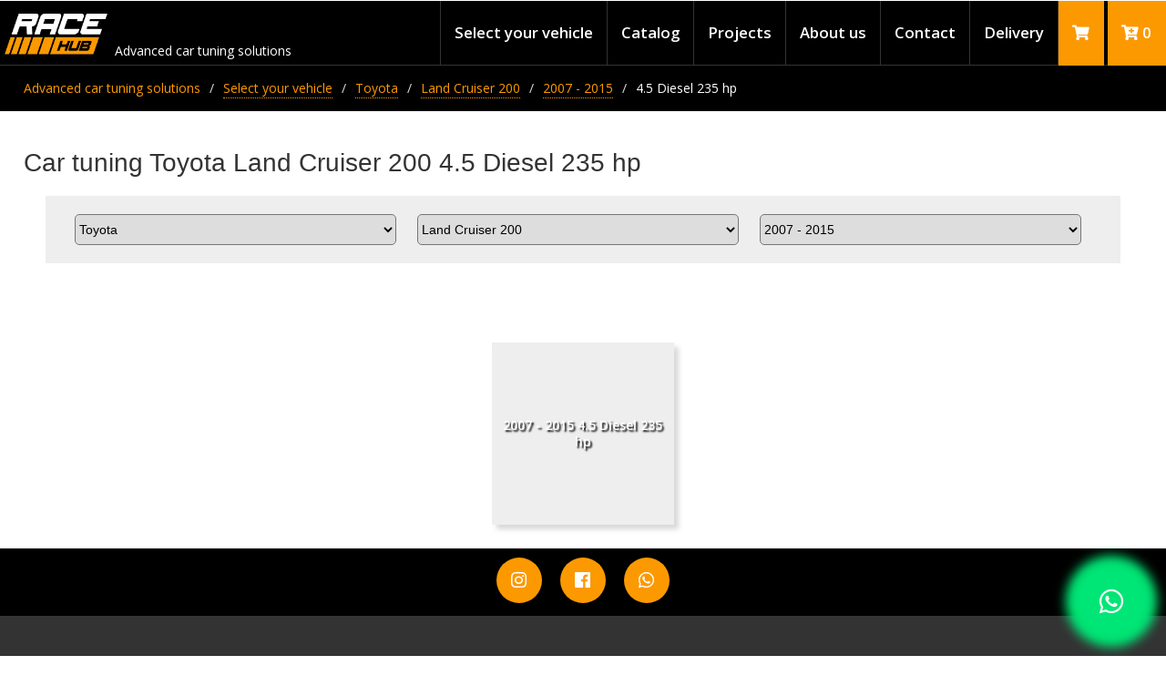

--- FILE ---
content_type: text/html; charset=UTF-8
request_url: https://racehub.store/toyota/land-cruiser-200/2007-2015/4-5-diesel-235-hp/
body_size: 5578
content:
<!doctype html>
<html lang="ru">
<head>
    <meta charset="UTF-8" />
<meta http-equiv="X-UA-Compatible" content="IE=edge">
<meta name="viewport" content="width=device-width, initial-scale=1.0">
<base href="https://racehub.store/" />
<meta name="yandex-verification" content="b7bfdd93e286d0a7" />
<link rel="icon" href="favicon.ico" type="image/x-icon">
<link rel="shortcut icon" href="favicon.ico" type="image/x-icon">




<title>Car tuning Toyota Land Cruiser 200 4.5 Diesel 235 hp</title>
<meta name="description" content="Car tuning Toyota Land Cruiser 200 4.5 Diesel 235 hp">
<meta name="keywords" content="Car tuning Toyota Land Cruiser 200 4.5 Diesel 235 hp">
    
<meta property="og:title" content="Car tuning Toyota Land Cruiser 200 4.5 Diesel 235 hp"/>
<meta property="og:description" content="Car tuning Toyota Land Cruiser 200 4.5 Diesel 235 hp"/>
<meta property="og:image" content="http://vsperformance61.website161.ru/assets/template/image/slider3.jpg"/>
<meta property="og:type" content="profile"/>
<meta property="og:url" content= "https://racehub.store/toyota/land-cruiser-200/2007-2015/4-5-diesel-235-hp/" />

<meta name="twitter:card" content="summary">
<meta name="twitter:site" content="">
<meta name="twitter:title" content="Car tuning Toyota Land Cruiser 200 4.5 Diesel 235 hp">
<meta name="twitter:description" content="Car tuning Toyota Land Cruiser 200 4.5 Diesel 235 hp">
<meta name="twitter:image" content="http://vsperformance61.website161.ru/assets/template/image/slider3.jpg">



<!-- Facebook Pixel Code -->
<script>
!function(f,b,e,v,n,t,s)
{if(f.fbq)return;n=f.fbq=function(){n.callMethod?
n.callMethod.apply(n,arguments):n.queue.push(arguments)};
if(!f._fbq)f._fbq=n;n.push=n;n.loaded=!0;n.version='2.0';
n.queue=[];t=b.createElement(e);t.async=!0;
t.src=v;s=b.getElementsByTagName(e)[0];
s.parentNode.insertBefore(t,s)}(window, document,'script',
'https://connect.facebook.net/en_US/fbevents.js');
fbq('init', '939559550128413');
fbq('track', 'PageView');
</script>
<noscript><img height="1" width="1" style="display:none"
src="https://www.facebook.com/tr?id=939559550128413&ev=PageView&noscript=1"
/></noscript>
<!-- End Facebook Pixel Code -->

<!-- Meta Pixel Code -->
<script>
!function(f,b,e,v,n,t,s)
{if(f.fbq)return;n=f.fbq=function(){n.callMethod?
n.callMethod.apply(n,arguments):n.queue.push(arguments)};
if(!f._fbq)f._fbq=n;n.push=n;n.loaded=!0;n.version='2.0';
n.queue=[];t=b.createElement(e);t.async=!0;
t.src=v;s=b.getElementsByTagName(e)[0];
s.parentNode.insertBefore(t,s)}(window, document,'script',
'https://connect.facebook.net/en_US/fbevents.js');
fbq('init', '2173217523028600');
fbq('track', 'PageView');
</script>
<noscript><img height="1" width="1" style="display:none"
src="https://www.facebook.com/tr?id=2173217523028600&ev=PageView&noscript=1"
/></noscript>
<!-- End Meta Pixel Code -->
    
 <link rel="stylesheet" href="https://use.fontawesome.com/releases/v5.7.2/css/all.css" integrity="sha384-fnmOCqbTlWIlj8LyTjo7mOUStjsKC4pOpQbqyi7RrhN7udi9RwhKkMHpvLbHG9Sr" crossorigin="anonymous">
    <link href="build/css/intlTelInput.css" rel="stylesheet">
    <link href="assets/template/css/component.css" rel="stylesheet">
    <link href="assets/template/css/style.css" rel="stylesheet">
    <link href="assets/template/css/mobile.css" rel="stylesheet">


<link href="assets/template/css/locSwapper/swiper-bundle.min.css" rel="stylesheet">


<script src="assets/template/css/locSwapper/swiper-bundle.min.js"></script>


<style>
    /*@media (max-width: 768px) {
        .submenu-active {
            position: static!important;
            opacity: 1.0!important;
            visibility: visible!important;
        }
        .category__item ul.submenu-active li a {
        	background: #eee;
        	text-indent: 15px;
        	padding: 5px;
        }
    }*/
    .menu-mobile { display: none!important; }
    
    @media (max-width: 768px) {
        .accordion {
          width: 100%;
          background: #FFF;
          -webkit-border-radius: 4px;
          -moz-border-radius: 4px;
          border-radius: 4px;
          
        }
        
        .menu-comp { display: none!important; }
        .menu-mobile { display: inline-block!important; width: 100%; }
        
        
             #accordion { display: none;}
        
        
        .category {
            border: 0;
        }
        
        .accordion {
            border: 1px solid #eee;
        }
        
        .accordion .link {
          cursor: pointer;
          display: block;
          padding: 10px;
          color: #4D4D4D;
          font-size: 14px;
          font-weight: 700;
          border-bottom: 1px solid #CCC;
          position: relative;
          -webkit-transition: all 0.4s ease;
          -o-transition: all 0.4s ease;
          transition: all 0.4s ease;
        }
        
        .accordion li:last-child .link { border-bottom: 0; }
        
        .accordion li i {
          position: absolute;
          top: 16px;
          left: 12px;
          font-size: 18px;
          color: #595959;
          -webkit-transition: all 0.4s ease;
          -o-transition: all 0.4s ease;
          transition: all 0.4s ease;
        }
        
        .accordion li i.fa-chevron-down {
          right: 12px;
          left: auto;
          font-size: 16px;
        }
        
        .accordion li.open .link { color: #b63b4d; }
        
        .accordion li.open i { color: #b63b4d; }
        
        .accordion li.open i.fa-chevron-down {
          -webkit-transform: rotate(180deg);
          -ms-transform: rotate(180deg);
          -o-transform: rotate(180deg);
          transform: rotate(180deg);
        }
        
        /**
         * Submenu
         -----------------------------*/
        
        
        .submenu {
          display: none;
          background: #444359;
          font-size: 14px;
        }
        
        .submenu li { border-bottom: 1px solid #4b4a5e; }
        
        .submenu a {
          display: block;
          text-decoration: none;
          color: #d9d9d9;
          padding: 12px;
          padding-left: 20px;
          -webkit-transition: all 0.25s ease;
          -o-transition: all 0.25s ease;
          transition: all 0.25s ease;
        }
        
        .submenu a:hover {
          background: #b63b4d;
          color: #FFF;
        }
    }
</style>

<link rel="stylesheet" href="/assets/components/minishop2/css/web/default.css?v=667ec14321" type="text/css" />
<link rel="stylesheet" href="/assets/components/minishop2/css/web/lib/jquery.jgrowl.min.css" type="text/css" />
<script>miniShop2Config = {"close_all_message":"close all","cssUrl":"\/assets\/components\/minishop2\/css\/web\/","jsUrl":"\/assets\/components\/minishop2\/js\/web\/","actionUrl":"\/assets\/components\/minishop2\/action.php","ctx":"web","price_format":[2,"."," "],"price_format_no_zeros":true,"weight_format":[3,"."," "],"weight_format_no_zeros":true};</script>
</head>
<body>
    	<header class="header sb-100">
		<div class="wrapper">
			<a class="header__logo sb" href="/">
				<img class="sb" src="/assets/template/image/logo-2.png" alt="Racehub">
			</a>
		   <div  class="header__title"style=""> <span>Advanced car tuning solutions</span></div>
			<!--a class="header__phone" href="tel:+77077707750"><i class="fas fa-phone"></i> +77-07-770-77-50</a-->
<style>
   .header__title {
        position: absolute;
        margin-left:126px;
        margin-top: 1.5%;
    }
  @media screen and (max-width: 485px) {
  .header__title {
    display:none;
  }
}
</style>
		    <div class="header-cart-mobile msMiniCart">
    <a class="empty" href="https://racehub.store/cart">
        <i class="fas fa-shopping-cart"></i>
    </a>
    <a class="not_empty" href="https://racehub.store/cart">
        <i class="fas fa-cart-plus"></i> <span class="ms2_total_count">0</span>
    </a>
</div>
		    
			<nav class="main-menu sb fr" itemscope="" itemtype="http://schema.org/SiteNavigationElement">
				<ul itemprop="about" itemscope="" itemtype="http://schema.org/ItemList">
				    <li itemprop="itemListElement" itemscope="" itemtype="http://schema.org/ItemList"  class="first active"><a itemprop="url" href="https://racehub.store/chip-tuning/" >Select your vehicle</a>	<meta itemprop="name" content="Select your vehicle" /></li><li itemprop="itemListElement" itemscope="" itemtype="http://schema.org/ItemList" ><a itemprop="url" href="https://racehub.store/catalog/" >Catalog</a>	<meta itemprop="name" content="Catalog" /></li><li itemprop="itemListElement" itemscope="" itemtype="http://schema.org/ItemList" ><a itemprop="url" href="https://racehub.store/projects/" >Projects</a>	<meta itemprop="name" content="Projects" /></li><li itemprop="itemListElement" itemscope="" itemtype="http://schema.org/ItemList" ><a itemprop="url" href="https://racehub.store/about-the-company" >About us</a>	<meta itemprop="name" content="About us" /></li><li itemprop="itemListElement" itemscope="" itemtype="http://schema.org/ItemList"  class="last"><a itemprop="url" href="https://racehub.store/contact" >Contact</a>	<meta itemprop="name" content="Contact" /></li>
                      <li itemprop="itemListElement" itemscope="" itemtype="http://schema.org/ItemList"><a href="https://racehub.store/about-the-company#delivery">Delivery</a><meta itemprop="name" content="Delivery" /></li>
                    <li class="msMiniCart">
    <a class="empty" href="https://racehub.store/cart">
        <i class="fas fa-shopping-cart"></i>
    </a>
    <a class="not_empty" href="https://racehub.store/cart">
        <i class="fas fa-cart-plus"></i> <span class="ms2_total_count">0</span>
    </a>
</li>
				</ul>
				<a href="#" id="pull"><i class="fas fa-bars"></i></a>
			</nav>
		</div>
	</header>
	

</nav>
    <div class="breadcrumbs sb-100">
	<div class="wrapper">

<ul itemscope="" itemtype="http://schema.org/BreadcrumbList" class="breadcrumb"><li itemscope="" itemprop="itemListElement" itemtype="http://schema.org/ListItem"><a title="Advanced car tuning solutions" itemprop="item" href="https://racehub.store/"><span itemprop="name">Advanced car tuning solutions</span><meta itemprop="position" content="1"></a></li>
<li itemscope="" itemprop="itemListElement" itemtype="http://schema.org/ListItem"><a class="standard" title="Select your vehicle" itemprop="item" href="https://racehub.store/chip-tuning/"><span itemprop="name">Select your vehicle</span><meta itemprop="position" content="2"></a></li>
<li itemscope="" itemprop="itemListElement" itemtype="http://schema.org/ListItem"><a class="standard" title="Toyota" itemprop="item" href="https://racehub.store/toyota/"><span itemprop="name">Toyota</span><meta itemprop="position" content="3"></a></li>
<li itemscope="" itemprop="itemListElement" itemtype="http://schema.org/ListItem"><a class="standard" title="Land Cruiser 200" itemprop="item" href="https://racehub.store/toyota/land-cruiser-200/"><span itemprop="name">Land Cruiser 200</span><meta itemprop="position" content="4"></a></li>
<li itemscope="" itemprop="itemListElement" itemtype="http://schema.org/ListItem"><a class="standard" title="2007 - 2015" itemprop="item" href="https://racehub.store/toyota/land-cruiser-200/2007-2015/"><span itemprop="name">2007 - 2015</span><meta itemprop="position" content="5"></a></li>
<li itemscope="" itemprop="itemListElement" itemtype="http://schema.org/ListItem" class="active"><a title="4.5 Diesel 235 hp" itemprop="item"><span class="curr" itemprop="name">4.5 Diesel 235 hp</span><meta itemprop="position" content="6"></a></li></ul>
	</div>
</div>
	<section class="content sb-100 p_tb40px">
	    <div class="wrapper">
    		<h1 class="p_tb20px sb-100">Car tuning Toyota Land Cruiser 200 4.5 Diesel 235 hp</h1>
		
			<div class="filter sb-100">
				<div class="wrapper">
					<div class="filter__content sb-100">
						<div class="filter__row sb-100">
							<div class="filter__item">
								<select class="styler" name="mark" onchange="top.location=this.value">
								    <option selected value="https://racehub.store/toyota/">Toyota</option>
									<option value="https://racehub.store/audi/">Audi</option><option value="https://racehub.store/bentley/">Bentley</option><option value="https://racehub.store/bmw/">BMW</option><option value="https://racehub.store/ferrari/">Ferrari</option><option value="https://racehub.store/ford/">Ford</option><option value="https://racehub.store/infiniti/">Infiniti</option><option value="https://racehub.store/jaguar/">Jaguar</option><option value="https://racehub.store/kia/">Kia</option><option value="https://racehub.store/lamborghini/">Lamborghini</option><option value="https://racehub.store/land-rover/">Land Rover</option><option value="https://racehub.store/lexus/">Lexus</option><option value="https://racehub.store/maserati/">Maserati</option><option value="https://racehub.store/mazda/">Mazda</option><option value="https://racehub.store/mercedes/">Mercedes</option><option value="https://racehub.store/mini/">MINI</option><option value="https://racehub.store/mitsubishi/">Mitsubishi</option><option value="https://racehub.store/nissan/">Nissan</option><option value="https://racehub.store/opel/">Opel</option><option value="https://racehub.store/porsche/">Porsche</option><option value="https://racehub.store/seat/">Seat</option><option value="https://racehub.store/skoda/">Skoda</option><option value="https://racehub.store/smart/">Smart</option><option value="https://racehub.store/volkswagen/">Volkswagen</option><option value="https://racehub.store/volvo/">Volvo</option>
								</select>
								
							</div>
							<div class="filter__item">
								<select class="styler" name="model" onchange="top.location=this.value">
								    <option selected value="https://racehub.store/toyota/land-cruiser-200/">Land Cruiser 200</option>
									<option value="https://racehub.store/toyota/auris/">Auris</option><option value="https://racehub.store/toyota/camry/">Camry</option><option value="https://racehub.store/toyota/gt86/">GT86</option><option value="https://racehub.store/toyota/hilux/">Hilux</option><option value="https://racehub.store/toyota/land-cruiser-prado/">Land Cruiser Prado</option><option value="https://racehub.store/toyota/rav4/">RAV4</option><option value="https://racehub.store/toyota/supra/">Supra</option><option value="https://racehub.store/toyota/verso/">Verso</option>
								</select>
							</div>
							<div class="filter__item">
								<select class="styler" name="year" onchange="top.location=this.value">
								    <option selected value="https://racehub.store/toyota/land-cruiser-200/2007-2015/">2007 - 2015</option>
									<option value="https://racehub.store/toyota/land-cruiser-200/2015/">2015 - ...</option>
								</select>
							</div>
							<!--div class="filter__item">
								<select class="styler" name="motor" onchange="top.location=this.value">
								    <option selected value="https://racehub.store/toyota/land-cruiser-200/2007-2015/4-5-diesel-235-hp/">4.5 Diesel 235 hp</option>
									<option value="https://racehub.store/toyota/land-cruiser-200/2007-2015/4-5-diesel-272-hp/">4.5 Diesel 272 hp</option><option value="https://racehub.store/toyota/land-cruiser-200/2007-2015/4-5-diesel-286-hp/">4.5 Diesel 286 hp</option>
								</select>
							</div-->
						</div>
					</div>
				</div>
			</div>
			
	    </div>
	</section>
	<main class="content sb-100 content_ps tac">
		<div class="wrapper">
			
		</div>
	</main>
	<section class="content sb-100 p_tb40px">
		<div class="wrapper">
		    <div class="tuning__list">
    		    <a href="https://racehub.store/toyota/land-cruiser-200/2007-2015/4.5-diesel-235-hp/2007---2015-4_5-diesel-235-hp" class="tuning__item">
    <div class="tuning__title sb">
        2007 - 2015 4.5 Diesel 235 hp
    </div>
</a>
		    </div>
		</div>
	</section>
	<div class="social-links sb-100 tac">
	<div class="wrapper">
		<ul>
			<li><a href="https://instagram.com/racehub.store" target="_blank"><i class="fab fa-instagram"></i></a></li>
			<li><a href="https://www.facebook.com/Racehubstore-106704428050039/" target="_blank"><i class="fab fa-facebook"></i></a></li>
			<!--li><a href="https://www.youtube.com/" target="_blank"><i class="fab fa-youtube"></i></a></li-->
			<li><a href="https://wa.me/+77077707750" target="_blank"><i class="fab fa-whatsapp"></i></a></li>
		</ul>
	</div>
</div>
    <footer class="footer sb-100">
	<div class="footer__top sb-100">
		<div class="wrapper">
			<div class="column sb">
				<p class="column__title">Menu</p>
				<ul>
				    <li class="first active"><a href="https://racehub.store/chip-tuning/" >Select your vehicle</a></li><li><a href="https://racehub.store/catalog/" >Catalog</a></li><li><a href="https://racehub.store/projects/" >Projects</a></li><li><a href="https://racehub.store/about-the-company" >About us</a></li><li class="last"><a href="https://racehub.store/contact" >Contact</a></li>
                    <li><a href="https://racehub.store/about-the-company#delivery">Delivery</a></li>
                    <li><a href="https://racehub.store/privacy-policy">Privacy Policy</a></li>
                    <li><a href="https://racehub.store/terms-and-conditions">Terms and Conditions</a></li>
                    <li><a href="https://racehub.store/return-and-warranty">Return and Warranty</a></li>
                </ul>
			</div>
			<div class="column sb" itemscope itemtype="http://schema.org/Organization">
				<p style="display: none"><span itemprop="name">Racehub</span></p>
				<div itemprop="address" itemscope itemtype="http://schema.org/PostalAddress">
				<p class="column__title">Contacts</p>
				<!--p><i class="fas fa-map-marker-alt"></i><span itemprop="streetAddress"> </span></p>
				<p><i class="fas fa-map-marker-alt"></i><span itemprop="streetAddress"> </span></p-->
				<p><i class="fas fa-map-marker-alt"></i><span itemprop="streetAddress"> Sultanbek Khodzhanova 57/5, Almaty, Kazakhstan 050060</span></p>
				<p><a href="https://wa.me/+77077707750" target="_blank"><i class="fas fa-phone"></i> <span itemprop="telephone">+77-07-770-77-50 <br>(WhatsApp)</span></a></p>
				<!--p><a href="tel:+77077707750" target="_blank"><i class="fas fa-phone"></i> <span itemprop="telephone">+77-07-770-77-50</span></a></p>
				<br>
				
				<p><a href="tel:+77077707750" target="_blank"><i class="fas fa-phone"></i> <span itemprop="telephone">+77-07-770-77-50</span></a></p-->
				<p><a href="mailto:info@racehub.store" target="_blank"><i class="fas fa-envelope"></i><span itemprop="email"> info@racehub.store</span></a></p>
				</div>
			</div>
			<div class="column sb">
				<p class="column__title">PAYMENT METHODS</p>
				<p>
				    <img src="assets/template/image/cards.webp" alt="PAYMENT METHODS">
				</p>
			</div>
			<div class="column sb">
				<p class="column__title">Racehub</p>
				<p>Hybrid turbochargers, exhausts, fueling upgrades, intakes, custom software solutions - everything is available at RaceHub</p>
			</div>
		</div>
	</div>
	<div class="footer__copyright sb-100 p_tb20px">
		<div class="wrapper">
			<div class="copyright__right sb">racehub.store © 2025 . All rights reserved.</div>
			<!--div class="copyright__author sb"></div-->
		</div>
	</div>
</footer>

<script src="https://ajax.googleapis.com/ajax/libs/jquery/3.3.1/jquery.min.js"></script>
<!--script src="build/js/intlTelInput.js"></script>
<script>
    var input = document.querySelector("input[name=phone]");
    window.intlTelInput(input, {
    // allowDropdown: false,
     autoHideDialCode: false,
    // autoPlaceholder: "off",
    // dropdownContainer: document.body,
    // excludeCountries: ["us"],
    // formatOnDisplay: false,
    // geoIpLookup: function(callback) {
    //   $.get("http://ipinfo.io", function() {}, "jsonp").always(function(resp) {
    //     var countryCode = (resp && resp.country) ? resp.country : "";
    //     callback(countryCode);
    //   });
    // },
    // hiddenInput: "full_number",
    // initialCountry: "auto",
    // localizedCountries: { 'de': 'Deutschland' },
     nationalMode: false,
    // onlyCountries: ['us', 'gb', 'ch', 'ca', 'do'],
    // placeholderNumberType: "MOBILE",
    // preferredCountries: ['cn', 'jp'],
    // separateDialCode: true,
    utilsScript: "build/js/utils.js",
    });
</script-->

<a rel="nofollow" href="https://wa.me/+77077707750"  id="go" class="open_callback" target="_blank"><div class="uptocall-mini-phone"><i class="fab fa-whatsapp"></i></div></a>

<!-- Yandex.Metrika counter -->
<script type="text/javascript" >
   (function(m,e,t,r,i,k,a){m[i]=m[i]||function(){(m[i].a=m[i].a||[]).push(arguments)};
   m[i].l=1*new Date();k=e.createElement(t),a=e.getElementsByTagName(t)[0],k.async=1,k.src=r,a.parentNode.insertBefore(k,a)})
   (window, document, "script", "https://mc.yandex.ru/metrika/tag.js", "ym");

   ym(75031291, "init", {
        clickmap:true,
        trackLinks:true,
        accurateTrackBounce:true,
        webvisor:true
   });
</script>
<noscript><div><img src="https://mc.yandex.ru/watch/75031291" style="position:absolute; left:-9999px;" alt="" /></div></noscript>
<!-- /Yandex.Metrika counter -->

<!-- Global site tag (gtag.js) - Google Analytics -->
<script async src="https://www.googletagmanager.com/gtag/js?id=G-2BQ048FNXB"></script>
<script>
  window.dataLayer = window.dataLayer || [];
  function gtag(){dataLayer.push(arguments);}
  gtag('js', new Date());

  gtag('config', 'G-2BQ048FNXB');
</script>

    <!-- Swiper JS ->
<script src="assets/template/dist/js/swiper.min.js"></script-->



<!-- Initialize Swiper -->
<script>
	var swiper = new Swiper('.swiper-container', {
		slidesPerView: 'auto',
		spaceBetween: 50,
		centeredSlides: true,
		autoplay: {
			delay: 5000,
			disableOnInteraction: false,
		},
		pagination: {
			el: '.swiper-pagination',
            clickable: true,
		}
	});
</script>

<script src="assets/template/js/jquery.min.js"></script>
<script>
	$(function() {
		var pull 		= $('#pull');
			menu 		= $('nav ul');
			menuHeight	= menu.height();

		$(pull).on('click', function(e) {
			e.preventDefault();
			menu.slideToggle();
		});

		var w = $(window).width();
		if($(window).width()<769) {
	    	/*$(window).scroll(function(){
                if ($(window).scrollTop() > 103) {
                    $('#menu').addClass('fixed');
                }
                else {
                    $('#menu').removeClass('fixed');
                }
        	});*/
        	
			$('.category__title').on('click',function(){
    			$('.category__list').toggle(500);
    		});
    		
    		$('.filters__name').on('click',function(){
    			$('.filters__content').toggle(500);
    		});
		}
		if(w > 320 && menu.is(':hidden')) {
			menu.removeAttr('style');
		}
	});

</script>
<script type="text/javascript" src="/assets/components/minishop2/js/web/default.js?v=667ec14321"></script>
<script type="text/javascript" src="/assets/components/minishop2/js/web/lib/jquery.jgrowl.min.js"></script>
<script type="text/javascript" src="/assets/components/minishop2/js/web/message_settings.js"></script>
</body>
</html>

--- FILE ---
content_type: text/css
request_url: https://racehub.store/assets/template/css/style.css
body_size: 8295
content:
@import url('https://fonts.googleapis.com/css?family=Open+Sans:400,600');
/* Eric Meyer's CSS Reset */
html, body, div, span, applet, object, iframe,
h1, h2, h3, h4, h5, h6, p, blockquote, pre,
a, abbr, acronym, address, big, cite, code,
del, dfn, em, img, ins, kbd, q, s, samp,
small, strike, strong, sub, sup, tt, var,
b, u, i, center,
dl, dt, dd, ol, ul, li,
fieldset, form, label, legend,
table, caption, tbody, tfoot, thead, tr, th, td,
article, aside, canvas, details, embed,
figure, figcaption, footer, header, hgroup,
menu, nav, output, ruby, section, summary,
time, mark, audio, video {
	margin: 0;
	padding: 0;
	border: 0;
	font-size: 100%;
	font: inherit;
	vertical-align: baseline;
}
/* HTML5 display-role reset for older browsers */
article, aside, details, figcaption, figure,
footer, header, hgroup, menu, nav, section {
	display: block;
}
body {
	line-height: 1;
}
ol, ul {
	list-style: none;
}
blockquote, q {
	quotes: none;
}
blockquote:before, blockquote:after,
q:before, q:after {
	content: '';
	content: none;
}
table {
	border-collapse: collapse;
	border-spacing: 0;
}
/* End of Eric Meyer's CSS Reset */

article, aside, details, figcaption, figure, footer, header, hgroup, main, nav, section, summary {
	display: block;
}
body {
	font-family: 'Open Sans', Tahoma, Arial, sans-serif;
	font-size: 14px;
	line-height: 18px;
	width: 100%;
	height: 100%;
	color: #333;
	background: #fff;
}
input, textarea, select, button {
	font-family: Tahoma, Arial, sans-serif;
	font-size: 14px;
	line-height: 18px;
}
.wrapper {
	width: 96%;
	max-width: 1280px;
	margin: 0 auto;
}
.wrapper_w100 {
	width: 100%;
}
h1, .h1 { font-size: 28px; }
h2, .h2 { font-size: 24px; }
h3, .h3, h4, .h4, h5, .h5 { font-size: 22px; }
h1, .h1, h2, .h2, h3, .h3, h4, .h4, h5, .h5 {
	font-family: Tahoma, Arial, sans-serif;
	line-height: 1.2em;
}
h2.red {
	padding: 20px;
	margin: 10px 0;
	text-align: center;
	color: #fff;
	background: #fc9900;
}
h2.grey {
	padding: 20px;
	margin: 10px 0;
	text-align: center;
	color: #fff;
	background: #444;
}
a {
	color: inherit;
	text-decoration: none;
	cursor: pointer;
	-moz-transition: 0.3s all ease;
	-o-transition: 0.3s all ease;
	-webkit-transition: 0.3s all ease;
	transition: 0.3s all ease;
}
a.standard {
	color: #fc9900;
	padding-bottom: 1px;
	border-bottom: 1px dotted #fc9900;
}
a.standard:hover, a.standard.active { border-bottom: 0; }
img {
	max-width: 100%;
	height: auto;
	width: auto\9; /* ie8 */
}
b, strong, .strong { font-weight: 600; }
i { font-style: italic; }
/* sb - standard block, sb-100 - standard block + width 100% */
.sb, .sb-100 {
	display: inline-block;
	float: left;
}
.sb-100 { width: 100%; }
/* tac - text align center */
.tac { text-align: center; }
/* taj - text align justify */
.taj { text-align: justify; }
/* tar - text align right */
.tar { text-align: right; }
/* fr - float right */
.fr { float: right; }
/* pr - position relative */
.pr { position: relative; }
/* p_tb... - padding top bottom */
.p_tb20px { padding: 20px 0; }
.p_tb40px { padding: 40px 0; }
/* font weight bold */
.fwb { font-weight: 600; }
/* p_t... - padding top */
.p_t70px { padding-top: 70px; }
.p_t40px { padding-top: 40px; }
.p10px { padding: 10px; box-sizing: border-box; }
.mt10px {
	margin-top: 10px;
  }
  .mt20px {
	margin-top: 20px;
  }
  .mt40px {
	margin-top: 40px;
  }
  .m_tb20px {
	  margin: 20px 0;
  }
  /* width % */
  .w25 {
	width: 25%;
  }
  .w60 {
	width: 60%;
  }
  .w50 {
	width: 50%;
  }
  .w40 {
	width: 40%;
  }
  .flex-wrap-sb {
	display: flex;
	flex-flow: row;
	flex-wrap: wrap;
	justify-content: space-between;
  }
  .aic {
	align-items: center;
  }
  .h-title a:hover {
	color: #fc9900;	  
  }
  .small-text {
	  font-size: 12px;
	  line-height: 14px;
	  color: #777;
  }
  .ttu { text-transform: uppercase; }
.hidden-block {
	display: none;
}
.button {
	padding: 10px 20px;
	border-radius: 5px;
	color: #fff;
	background: #000;
	text-transform: uppercase;
	font-weight: 600;
	text-decoration: none!important;
	outline: none;
	border: 0;
	cursor: pointer;
}
.button:hover {
	color: #fff;
	background: #333;
}
.button_buy { background: #fc9900; }
.button_buy:hover { background: #8b081b; }

/* Header */
.header {
    border-top: 1px solid white;
	height: 70px;
	background: #000;
	color: #fff;
	border-bottom: 1px solid #333;
	
	top: 0;
	left: 0;
	z-index: 10000;
}
.header .wrapper { width: 100%; display: flex; flex-direction: row; justify-content: space-between; align-items: center;}
.header__phone {font-size: 1.2em;font-weight: 600;padding: 0 15px; display: flex;}
.header__phone i {margin-right: 5px;}
.header__logo { margin: 0; }
.header__logo img { height: 60px; }
.header__logo:hover { opacity: 0.65; }
hr {
	background: #fc9900;
    height: 1px;
	border: none;
	margin: 10px 0;	
}

/* Main menu */
.main-menu ul li {
	display: inline-block;
	float: left;
}

.main-menu ul li a {
	font-size: 1.2em;
  line-height: 70px;
  font-weight: 600;
  display: inline-block;
  padding: 0 15px;
  background: #000;
  border-left: 1px solid #333;
  border-right: 1px solid #333;
  border-bottom: 1px solid #333;
}
.main-menu ul li + li a { border-left: 0; }
.main-menu ul li ul li a {
	border-left: 1px solid #333;
  border-right: 1px solid #333;
  border-bottom: 1px solid #333;
}
.main-menu ul li a:hover, .main-menu ul li.msMiniCart a {
	background: #fc9900;
	color: #fff;
	border-color: #fc9900;
}
.main-menu ul li ul {
	display: none;
	opacity: 0;
}
.main-menu ul li:hover ul {
	display: block;
	opacity: 1;
}
.main-menu ul li:hover ul li:first-child { border: 0; }

/* breadcrumbs */
.breadcrumbs {
	height: 50px;
	line-height: 50px;
	background: #000;
	color: #ddd;
	
}
.breadcrumbs ul li {
	display: inline-block;
	float: left;
}
.breadcrumbs ul li + li { margin-left: 10px; }
.breadcrumbs ul li + li:before {
	content: "/";
	padding-right: 10px;
}

/* SLider */
.slider-index {
	position: relative;
	/*height: 100vh;*/
	height: 300px;
}
.slider-index .swiper-container {
	width: 100%;
	/*height: 800px;*/
	height: 100%;
}
.slider-index .swiper-slide:after {
	content: " ";
	display: inline-block;
	width: 100%;
	height: 100%;
	position: absolute;
	z-index: 2;
	/*background: #00000091;*/
}
.slider-index .swiper-slide {
	text-align: center;
	font-size: 18px;
	background: #000;
	color: #fff;
	position: relative;
	/* Center slide text vertically */
	display: -webkit-box;
	display: -ms-flexbox;
	display: -webkit-flex;
	display: flex;
	-webkit-box-pack: center;
	-ms-flex-pack: center;
	-webkit-justify-content: center;
	justify-content: center;
	-webkit-box-align: center;
	-ms-flex-align: center;
	-webkit-align-items: center;
	align-items: center;
	z-index: 1;
}
/*.slider-index .swiper-slide:before {
	content: "";
	width: 100%;
	height: 100%;
	background: rgba(0, 0, 0, 0.4);
	display: block;
	position: absolute;
	z-index: 2;
	left: 0;
	top: 0;
}*/
.catalog__slider { margin: 10px 0; }
.catalog__slider .swiper-slide:before { display: none; }
.catalog__slider .swiper-container {
	width: 100%;
	height: 300px;
}
.catalog__slider .swiper-slide { background: #fff }
.slider-index .swiper-slide p {
	font-size: 34px;
	line-height: 1.2em;
	position: relative;
	z-index: 3;
}
.slider-index .swiper-slide p span {
	font-size: 22px;
	line-height: 1.2em;
}
.slider-index .swiper-slide p a {
	font-size: 18px;
	line-height: 1.2em;
	background: red;
	color: #fff;
	border-radius: 5px;
	padding: 10px 20px;
	text-transform: uppercase;
}
.slider-index .swiper-slide p a:hover {
	opacity: 0.85;
}

/* Product card */
.product-card__content + .product-card__tabs { margin-top: 40px; }
.product-card__tabs { padding: 5px 5px 20px 5px; }
.product-card__slider { text-align: center; }
.product-card__image, .product-card__information { width: 50%; }
.product-card__information {
	padding-left: 40px;
	text-align: left;
	box-sizing: border-box;
}
.product-card__row {
	width: 100%;
	display: inline-block;
	float: left;
}
.product-card__name {
	width: 100%;
	display: inline-block;
	color: #999;
	padding-bottom: 5px;
	float: left;
}
.product-card__cost {
	width: 100%;
	display: inline-block;
	font-size: 1.6em;
	line-height: 1.2em;
	color: #fc9900;
	float: left;
}
.product-card__title + .product-card__row, .product-card__row + .product-card__row {
	margin-top: 10px;
	border-top: 1px solid #f2f2f2;
	padding-top: 10px;
}
.product-card__title + .product-card__row_bn {
	border-top: 0;
}
.product-card__parameter {
	width: 100%;
	display: inline-block;
	float: left;
}
.product-card__parameter + .product-card__parameter { margin-top: 5px; }
.parameter__name { font-weight: 600; }
.product-card__buttons {
	width: 100%;
	display: inline-block;
	float: left;
}
.product-card__row + .product-card__buttons, .product-card__row + .product-tocart { margin-top: 20px; }
.product-card__buttons + .product-card__buttons { margin-top: 10px; }
.product-card__row #product_price, select#option_turbineTransmission , select#option_Stage-test {
	padding:10px;
	border:0;
	box-shadow:0 0 15px 4px rgba(0,0,0,0.06);
}

.product-card__tabs .tabs__list {
	padding: .2em .2em 0;
	border-bottom: 1px solid #dddddd;
	box-sizing: border-box;
}
.product-card__tabs .tabs__item {
	float: left;
	position: relative;
	margin: 1px .2em 0 0;
	padding: .5em 1em;
	border: 1px solid #c5c5c5;
	border-bottom: 0;
    border-radius: 0;
	border-top-left-radius: 3px;
	border-top-right-radius: 3px;
	cursor: pointer;
}
.product-card__tabs .tabs__item_active {
	border-color: #fc9900;
	background: #fc9900;
	color: #ffffff;
}
.product-card__tabs .tabs__item:hover {
	border-color: #fc9900;
	background: #fc9900;
}
.product-card__tabs .tabs__content {
	width: 100%;
	padding: 20px 0;
	display: none;
	float: left;
	box-sizing: border-box;
}
.grid figure img {
    width: 100%;
}

.product-card__tabs .tabs__content_active { display: inline-block; }
.product-card__tabs .tabs__content table tr th { text-align: left; }
.tabs__content .button {
	border-color: #fc9900;
	background: #fc9900;	
}

/* calc */
.tuning__list  {
	display: flex;
	flex-direction: row;
	flex-wrap: wrap;
	justify-content: center;
}
.tuning__item {
    width: 200px;
    height: 200px;
    margin: 5px;
    background: #eee;
    display: flex;
    align-items: center;
	justify-content: center;
    background-size: cover;
    background-position: center;
    box-shadow: 5px 5px 5px rgba(128, 128, 128, 0.3);
}
.tuning__title {
	color: #ffffff;
    font-weight: 600;
	text-shadow: 2px 2px 2px black;
	-moz-transition: 0.3s all ease;
	-o-transition: 0.3s all ease;
	-webkit-transition: 0.3s all ease;
	transition: 0.3s all ease;
	text-align: center;
	padding: 10px;
}
.tuning__item:hover .tuning__title { opacity: 0.65; }
[data-tunning-black] {
    text-shadow: none;
    color: #000;
}

.filter__row + .filter__row {
	margin-top: 20px;
	padding-top: 20px;
	border-top: 1px solid #333;
}
.filter__content {
	padding: 20px;
	box-sizing: border-box;
	background: #eee;
}
.filter__item {
	width: 31%;
	line-height: 34px;
	height: 34px;
	display: inline-block;
	float: left;
	text-align: left;
	margin: 0 1%;
}
.filter__item_long {
	width: 98%;
}
.filter__item select {
	line-height: 34px;
    height: 34px;
    width: 100%;
    border-radius: 5px;
}
.filter__item .jq-selectbox {
	width: 100%;
	text-align: left;
}
.tabs {
	padding: 5px 5px 20px 5px;
	box-sizing: border-box;
}
.tabs-list__row_title {
	font-weight: 600;
	font-size: 1.2em;
	line-height: 1.2em;
}
.tabs-list__top-description { line-height: 50px; }
.tabs__list  {
	border-bottom: 1px solid #dddddd;
	box-sizing: border-box;
}
.tabs__item {
	position: relative;
	display: inline-block;
	margin: 0 10px 0 0;
	padding: 0 1em;
	border: 1px solid #c5c5c5;
	border-radius: 5px;
	cursor: pointer;
}
.tabs__item_active, .tabs__item:hover {
	border-color: #a90302;
	background: #fc9900;
	color: #ffffff;
}
.tabs__content {
	width: 100%;
	margin: 20px 0;
	display: none;
	float: left;
	text-align: left;
	background: #fff;
}
.tabs__content_active { display: inline-block; }
.tabs__table, .table {
	width: 100%;
	box-sizing: border-box;
	border: 1px solid #dddddd;
	border-top: 0;
	box-shadow: 1px 1px 11px 3px rgba(0,0,0,0.12);
}
.table-head,
.table-row {
    display: flex;
    flex-wrap: wrap;
    text-align: left;
    flex-flow: row;
    padding: 1rem;
    margin: 0 0 8px 0;
    font-size: 16px;
    box-shadow: 0px 0px 1px 1px rgba(241, 241, 241, 1);
}
.table .table-row,
.table .table-head {
    margin: 0;
}
.table-head div,
.table-row div {
    padding: 0;
}
.table-head {
    color: #000000;
    font-weight: 700;
    background-color: #ffffff;
}
.table-row {
    background: #ffffff;
}
.table-row {
    cursor: pointer;
}
.table-row:hover {
    background: #f6f6f6;
}
.table .hl {
    color: #D11925;
    font-weight: 600;
}
.table .col-th {
	font-weight: 600;
}
.table .col-th span {
	color: #D11925;
}
.table .col-b {
	font-size: 1.2em;
	line-height: 1.2em;
}
.table .col-3 {
	width: 21%;
	margin-right: 4%;
}
.table .col-12 {
    width: 100%;
}
.tabs__alert {
	margin: 20px 0;
	padding: 20px;
	box-sizing: border-box;
	background-color: #f3f3f3;
	box-shadow: 6px 6px 14px rgba(0,0,0,0.12);
	border: 1px solid #eeeeee;
}
.table td, .table th {
    padding: .75rem;
    vertical-align: top;
    border-top: 1px solid #dee2e6;
}
.table th { font-weight: 600; }
.table a { text-decoration: underline; }
.table span.no-wrap {
	font-weight: 600;
	color: #D11925;
}
.tabs__additionally { margin-top: 40px; }
.tabs__additionally .table { margin-top: 20px; }
.content {
    padding-bottom: 1.5em;
}

/* Main menu */
.content_index { padding: 40px 0 0 0; }
.header + .content { margin-top: 140px; }
.content h1 + p, .content h1 + ul, .content h2 + ul, .content h1 + ol, .content h2 + ol { margin-top: 20px; }
.content p + p, .content p + ul, .content ul + p, .content p + ol, .content ol + p, .content p + h2, .content h2 + p, .content ul + ul, .content p + h3, .content h3 + p, .content ul + h3, .content h3 + ul { margin-top: 10px; }
.content_text ul li {
	margin-left: 30px;
	list-style-type: disc;
}
.content_text ol li {
	margin-left: 30px;
	list-style-type: decimal;
}
.content_text ul li + li, .content_text ol li + li { margin-top: 5px; }
.content_text a {
	text-decoration: underline;
	color: #fc9900;
}
.content_text a:hover { text-decoration: none; }
.content_ps p {
	max-width: 800px;
	margin: 0 auto;
}
.content table { width: 100%; }
.content table tr th, .content table tr td {
	padding: 10px;
	border: 1px solid #ddd;
	vertical-align: middle;
}
.content table tr th {
	background: #333;
	color: #fff;
}
.double-content__item { width: 48%; text-align: justify; }
.double-content__item + .double-content__item { margin-left: 4%; }

/* advantages */
.advantages__item {
	width: 30%;
	padding: 20px;
	text-align: center;
	box-sizing: border-box;
}
.advantages__item + .advantages__item { margin-left: 5%; }
.advantages__item i {
	width: 80px;
	height: 80px;
	margin-bottom: 20px;
	display: inline-block;
	font-size: 2.4em;
	line-height: 80px;
	color: #fff;
	border-radius: 100%;
	background: #fc9900;
	-moz-transition: 0.3s all ease;
	-o-transition: 0.3s all ease;
	-webkit-transition: 0.3s all ease;
	transition: 0.3s all ease;
}
.advantages__item:hover i {
	color: #fff;
	background-color: #000;
	box-shadow: 0 0 10px 0 #fc9900;
}
.advantages__name {
	font-size: 1.4em;
	line-height: 1.2em;
	position: relative;
}
.advantages__name:after {
	position: absolute;
	content: '';
	bottom: -10px;
	left: 50%;
	margin-left: -15px;
	width: 30px;
	height: 2px;
	border-radius: 2px;
	background-color: #fc9900;
	-moz-transition: 0.3s all ease;
	-o-transition: 0.3s all ease;
	-webkit-transition: 0.3s all ease;
	transition: 0.3s all ease;
}
.advantages__name + .advantages__description { margin-top: 20px; }

/* banner */
.banner {
	background-size: cover;
	background-position: center;
	overflow: hidden;
}
.banner:before {
	content: "";
	width: 100%;
	height: 100%;
	background: rgba(0, 0, 0, 0.4);
	display: block;
	position: absolute;
	z-index: 2;
	left: 0;
	top: 0;
}
.banner__title {
	padding: 100px 0;
	text-align: center;
	font-size: 3em;
	line-height: 1.2em;
	font-style: italic;
	font-weight: 600;
	position: relative;
	z-index: 3;
	color: #fff;
}

/* Services */
.services__item {
	width: 30%;
	margin: 0 1.5%;
}
.services__title {
	font-size: 1.4em;
	line-height: 1.2em;
	font-weight: 400;
	text-transform: uppercase;
}
.services__item p {
	width: 100%;
	margin-top: 10px;
	display: inline-block;
	float: left;
}

/* Tuning info */
.tuning-info__item { width: 48%; }
.tuning-info__item + .tuning-info__item { margin-left: 4%; }
.tuning-info__item h2 {
	font-size: 1.4em;
	line-height: 1.2em;
	width: 100%;
	font-weight: 600;
	text-align: left;
	text-transform: uppercase;
	margin-top: 10px;
	display: inline-block;
}
.tuning-info__item p {
	margin-top: 10px;
	display: inline-block;
	float: left;
}

/* Project */
.project {
	position: relative;
	/*height: 100vh;*/
	margin-top: 20px;
}
.project .swiper-container {
	width: 100%;
	height: 600px;
	margin-left: auto;
	margin-right: auto;
}
.project .swiper-slide {
	background-size: cover;
	background-position: center;
	height: auto!important;
	position: relative;
    display: flex;
    flex-flow: column;
    flex-wrap: wrap;
    justify-content: center;
	align-items: center;
	max-height: 600px;
}
.project .swiper-slide img { max-height: 600px; }
.project .gallery-top {
	max-height: 100%;
	width: 100%;
}
.project .gallery-thumbs {
	height: 20%;
	box-sizing: border-box;
	padding: 10px 0;
	display: none;
}
.project .gallery-thumbs .swiper-slide {
	height: 50%;
	opacity: 0.4;
}
.project .gallery-thumbs .swiper-slide-thumb-active {
	opacity: 1;
}
.project-info__block { display: inline-block; }
.project-info__item {
	width: 400px;
	margin: 0 20px;
	text-align: left;
}
.project-info__title {
	font-size: 1.4em;
	line-height: 1.2em;
	margin-bottom: 20px;
	text-transform: uppercase;
}
.project-info__item p {
	margin-top: 10px;
	display: inline-block;
	float: left;
}
.project-info__item table tr td, .project-info__item table tr th {
	padding: 2.5px;
	width: 150px;
}
.project-info__item table tr th { font-weight: 600; }
.project-info__item table tr td i, .project-info__item table tr th i { color: #fc9900; }
.project .swiper-button-next.swiper-button-white, .project .swiper-container-rtl .swiper-button-prev.swiper-button-white {
 background-image: url(../image/next-red.png);
}
.project .swiper-button-prev.swiper-button-white, .project .swiper-container-rtl .swiper-button-next.swiper-button-white {
 background-image: url(../image/prev-red.png);
}


/* services-list */
.services-list__item {
	width: 30%;
	padding: 20px;
	text-align: center;
	box-sizing: border-box;
}
.services-list__item + .services-list__item { margin-left: 5%; }
.services-list__item:nth-child(n+4) { margin-top: 20px; }
.services-list__item:nth-child(3n+1) {
	clear: both;
	margin-left: 0;
}
.services-list__item i {
	width: 80px;
	height: 80px;
	margin-bottom: 20px;
	display: inline-block;
	font-size: 2.4em;
	line-height: 80px;
	color: #fff;
	border-radius: 100%;
	background: #fc9900;
	-moz-transition: 0.3s all ease;
	-o-transition: 0.3s all ease;
	-webkit-transition: 0.3s all ease;
	transition: 0.3s all ease;
}
.services-list__item:hover i {
	color: #fff;
	background-color: #000;
	box-shadow: 0 0 10px 0 #fc9900;
}
.services-list__title {
	font-size: 1.4em;
	line-height: 1.2em;
	position: relative;
}
.services-list__title:after {
	position: absolute;
	content: '';
	bottom: -10px;
	left: 50%;
	margin-left: -15px;
	width: 30px;
	height: 2px;
	border-radius: 2px;
	background-color: #fc9900;
	-moz-transition: 0.3s all ease;
	-o-transition: 0.3s all ease;
	-webkit-transition: 0.3s all ease;
	transition: 0.3s all ease;
}
.services-list__title + .services-list__description { margin-top: 20px; }

/* Catalog */
.breadcrumbs + .content.p_tb40px { padding-top: 20px; }
.content + .catalog { margin-top: 40px; }
.left-sidebar {
	width: 22%;
	box-sizing: border-box;
}
.left-sidebar + .catalog__list {
    margin-left: 4%;
}
.catalog__list { width: 74%; }
.category, .filters {
	width: 100%;
	display: inline-block;
	float: left;
	border: 1px solid #eee;
}
.category + .filters { margin-top: 40px; }
.search{width:100%;padding:10px;display:inline-block;/*float:left*/;box-sizing:border-box;background:#eee}
.search__label{width:100%;display:inline-block;float:left}
.search__input{width:calc(100% - 70px);display:inline-block;padding-right:30px;line-height:28px;text-indent:10px;box-sizing:border-box;border:1px solid #a9a9a9;border-top-left-radius:5px;border-bottom-left-radius:5px;border-right:0;outline:0;float:left}
.search__submit{width:70px;display:inline-block;line-height:30px;border:1px solid #a9a9a9;border-top-right-radius:5px;border-bottom-right-radius:5px;cursor:pointer;float:left;  -webkit-appearance: none;}
.search__submit:after{content:"\f002";width:100%;display:inline-block;text-align:center;font:normal normal normal 14px/1 FontAwesome;font-size:1.2em;line-height:30px;text-rendering:auto;-webkit-font-smoothing:antialiased;-moz-osx-font-smoothing:grayscale}
.search__list{width:33%;height:34px;display:inline-block;box-sizing:border-box;border:1px solid #a9a9a9;position:relative;float:left}
.search__label+.search__list{margin-left:2%}
.catalog__list h1 + .search, .catalog__list .search + .catalog { margin-top: 20px; }
.category__title {
	width: 100%;
	padding: 15px;
	color: #fff;
	background: #fc9900;
	display: inline-block;
	float: left;
	box-sizing: border-box;
	position: relative;
	cursor: pointer;
	box-shadow: 0 0 5px 2px rgb(145, 144, 144);
}
.category__list {
	width: 100%;
	display: inline-block;
	float: left;
	background: #fff;
	box-sizing: border-box;
}
.category_not-main .category__list {
    display: none;
}
.category__list_visible {
	display: inline-block;
}
.category__item {
	width: 100%;
	display: inline-block;
	float: left;
	position: relative;
}
.category__item_container i {
	top: 11px;
	right: 11px;
	display: inline-block;
	position: absolute;
}
.category__item + .category__item { border-top: 1px solid #e5e5e5; }
.category__item ul {
	top: 0;
	/*padding: 10px;*/
	min-width: 150px;
	left: 100%;
	opacity: 0;
	position: absolute;
	transition: all 0.3s ease 0s;
	background: hsl(0, 0%, 100%) none repeat scroll 0 0;
	visibility: hidden;
	border: 1px solid #eee;
	box-shadow: 0 0 5px -1px #666;
	z-index: 200;
}
.category__link {
	width: 100%;
	padding: 10px;
	display: inline-block;
	float: left;
	box-sizing: border-box;
}
.category__link:hover { color: #fc9900; }
.category__item:hover>ul {
	opacity: 1;
	filter: alpha(opacity=100);
	visibility: visible;
}
.catalog .catalog__item {
	width: 24%;
	display: inline-block;
	float: left;
	position: relative;
	text-align: center;
	z-index: 1;
	padding: 10px;
	vertical-align: top;
	box-sizing: border-box;
	border: 1px solid #ddd;
}
.swiper-container-hits, .swiper-container-related-products {
	/* width: calc(100% - 140px); */
	padding-bottom: 40px!important;
	overflow: hidden;
}
.catalog .swiper-slide .catalog__item {
	width: calc(100% - 4px)!important;
}
.catalog .catalog__item_swiper {
	width: 100%;
	display: inline-block;
	float: none;
}
.catalog .catalog__item_swiper + .catalog__item_swiper {
	margin-left: 0;
}
.catalog .catalog__item + .catalog__item { margin-left: 1.3%; }
.catalog .catalog__item:nth-child(4n+1) {
	clear: both;
	margin-left: 0;
}
.catalog .catalog__item:nth-child(n+5) { margin-top: 20px; }
.catalog .catalog__item p { margin-top: 10px; }
.catalog__image-zoom { display: inline-block; }
.catalog__image1 {
	display: inline-block;
	float: left;
	-moz-transition: 0.3s all ease;
	-o-transition: 0.3s all ease;
	-webkit-transition: 0.3s all ease;
	transition: 0.3s all ease;
}
/*.catalog__image2 {
    top: 0;
    display: block;
    margin: 0 auto;
    opacity: 0;
	position: absolute;
	display: inline-block;
	float: left;
	-moz-transition: 0.3s all ease;
	-o-transition: 0.3s all ease;
	-webkit-transition: 0.3s all ease;
	transition: 0.3s all ease;
}
.catalog__image-zoom:hover > .catalog__image1 { opacity: 0; }
.catalog__image-zoom:hover > .catalog__image2 { opacity: 1; }*/
.catalog__description {
	font-size: 1.2em;
	line-height: 1.2em;
	text-transform: uppercase;
}
.catalog__title a {
	color: #000;
	text-transform: uppercase;
	min-height: 125px;
	display: inline-block;
}
.catalog__price {
	font-size: 1.6em;
	line-height: 1.2em;
	color: #fc9900;
	font-weight: 600;
}
.catalog__price i { font-size: 0.9em; }
.catalog + .pageNav { margin-top: 40px; }
.pageNav__item {
	display: inline-block;
	float: left;
}
.pageNav__link {
	display: inline-block;
	padding: 5px 10px;
	background: #F5F5F5;
	border: 1px solid #CCC;
	border-bottom-color: #B3B3B3;
}
a.pageNav__link:hover {
	color: #333;
	background: #E6E6E6;
}
.pageNav__link_active {
	color: #fff;
	background: #12a4dd;
}
.pageNav__item + .pageNav__item { margin-left: 10px; }
.catalog__product {
	max-width: 768px;
	width: 100%;
	display: block;
	margin: 0 auto;
}
.filters__title {
	width: 100%;
	padding: 15px;
	color: #fff;
	background: #fc9900;
	border-color: #e5e5e5;
	display: inline-block;
	float: left;
	box-sizing: border-box;
	position: relative;
	cursor: pointer;
	box-shadow: 0 0 5px 2px rgb(145, 144, 144);
}
.filters__item {
	width: 100%;
	display: inline-block;
	float: left;
	padding: 15px;
	background: #fff;
	box-sizing: border-box;
	cursor: pointer;
}
.filters__item .mse2_number_slider {
	margin-top: 10px;
}
.filters__item label {
	padding-top: 5px;
	display: block;
}
.filters__item + .filters__item, .filters__item + .filters__button { border-top: 1px solid #eee; }
.filters__name, .filters__content {
	width: 100%;
	padding: 10px;
	display: inline-block;
	float: left;
	box-sizing: border-box;
}
.filters__name {
	padding: 15px;
	text-transform: uppercase;
	color: #fff;
	background: #fc9900;
	cursor: pointer;
	-moz-transition: 0.3s all ease;
	-o-transition: 0.3s all ease;
	-webkit-transition: 0.3s all ease;
	transition: 0.3s all ease;
}
.form-control_price .form-control_price {
	width: 100%;
	display: inline-block;
	float: left;
}
.filters__element {
	width: 100%;
	display: inline-block;
	float: left;
}
.filters__name + .filters__element, .filters__element + .filters__element { margin-top: 10px; }
/*.filters__element_input {
	width: 100%;
	float: left;
	outline: none;
	color: #757575;
	font-size: 1em;
	line-height: 1.2em;
	padding: 8.5px 10px 8.5px 20px;
	background: #f1f1f1;
	border: 1px solid #ebebeb;
	box-sizing: border-box;
}
.filters__element_input:focus {
	background: #fff;
	border-radius: 0;
	border-color: #12a4dd;
}*/


/* partners */
.partners ul li {
	width: 22%;
	text-align: center;
	display: inline-block;
	float: left;
}
.partners ul li + li { margin-left: 4%; }
.partners ul li:nth-child(n+5) { margin-top: 20px; }
.partners ul li:nth-child(4n+1) {
	clear: both;
	margin-left: 0;
}

/* Social links */
.social-links {
    position: relative;
	background: #000;
	z-index: 2;
}
.social-links ul {
	display: inline-block;
}
.social-links ul li {
	display: inline-block;
	float: left;
	margin: 10px;
}
.social-links ul li a {
	width: 50px;
	height: 50px;
	font-size: 1.4em;
	display: inline-block;
	line-height: 50px;
	border-radius: 100%;
	background: #fc9900;
	color: #fff;
}
.social-links ul li a:hover { opacity: 0.65; }

/* Contact */
.contacts { background: #333; }
.contacts__block_content {
	color: #fff;
	padding: 40px;
	box-sizing: border-box;
}
.contacts__block_content h2 { color: #fc9900; }
.contacts__block {
	width: 50%;
	/*height: 400px;*/
}
.contacts__block_w100 {
	width: 100%;
	padding: 20px;
}
.contact__block-form {
	width: 100%;
	max-width: 600px!important;
	display: inline-block;
}
.contact__form {
	padding: 10px;
	box-sizing: border-box;
}
.contact__form_support { padding: 0; }
.contact__form fieldset + fieldset, .contact__form fieldset + button { margin-top: 15px; }
.contact__form label { color: #777; }
.contact__form .required { color: #ce292d; }
.contact__form input, .contact__form textarea {
	width: 100%;
	box-sizing: border-box;
	padding: 10px;
	font-family: "Open sans", Arial, sans-serif;
	font-size: 14px;
	line-height: 18px;
    border: 1px solid #eee;
}
.contact__form input.contact__button-submit {
	width: auto;
	margin-top: 20px;
	outline: 0;
	background: #fc9900;
	color: #fff;
	padding: 10px 15px;
	display: inline-block;
	text-align: center;
	text-decoration: none;
	display: inline-block;
	border: none;
	text-shadow: none;
	text-decoration: none;
	cursor: pointer;
	width: initial;
	-moz-transition: 0.3s all ease;
	-o-transition: 0.3s all ease;
	-webkit-transition: 0.3s all ease;
	transition: 0.3s all ease;
}
.contact__form input.contact__button-submit:hover, .contact__form input.contact__button-submit:focus {
	background: #333;
	color: #fff;
	text-decoration: none;
}
.contact__form_support input.contact__button-submit { margin: 0; }
.contact__form label + input, .contact__form label + textarea { margin-top: 10px; }
.contact__form .error {
	width: 100%;
	display: inline-block;
	float: left;
	font-size: 12px;
	color: red;
}
.modal {display: none;}

/* shop cart */
.shop-cart__container {
	width: 100%;
}
.shop-cart__order {
    margin-top: 20px;
	width: 100%;
	background: #eee;
	padding: 20px;
	box-sizing: border-box;
}
.shop-cart__table tr {
	display: flex;
	flex-wrap: wrap;
	flex-direction: row;
	align-items: center;
	justify-content: space-between;
	padding: 0 15px;
	box-sizing: border-box;
}
.shop-cart__table table, .shop-cart__table tbody {
	width: 100%;
	display: inline-block;
}
.shop-cart__table tr + tr {
	padding-top: 10px;
	margin-top: 10px;
	border-top: 1px solid #eee;
}
.shop-cart__td-image {
	width: 15%;
}
.shop-cart__td-content {
	width: 45%;
	padding: 0 10px;
	box-sizing: border-box;
	color: #777;
}
.shop-cart__td-content p + p {
	margin-top: 10px;
}
.shop-cart__td-title {
	color: #333;
}
.shop-cart__td-price {
	width: 17%;
	padding: 0 10px;
	box-sizing: border-box;
	color: #fc9900;
	font-weight: 600;
}
.shop-cart__td-count {
	width: 20%;
	padding: 0 10px;
	box-sizing: border-box;
}
.shop-cart__td-delete {
	width: 3%;
	font-size: 24px;
	line-height: 27px;
	text-align: right;
	color: #777;
}
.shop-cart__td-delete button.btn-del {
	padding: 5px;
	border-radius: 5px;
	color: #fff;
	background: #000;
	text-transform: uppercase;
	font-weight: 600;
	text-decoration: none !important;
	outline: none;
	border: 0;
	cursor: pointer;
	margin: 0;
	float: left;
}
.shop-cart__table a:hover {
	color: #fc9900;
}
.shop-cart__td-count .jq-number__field {
	width: initial;
}
.shop-cart__table .shk-count {
	display: inline-block;
	outline: none;
	background: #fff;
	border: 1px solid #eee;
	color: #333;
	font-family: "Open Sans", Arial, sans-serif;
	font-size: 14px;
	line-height: 18px;
	padding: 3px 5px;
	box-sizing: border-box;
	text-align: center;
	cursor: pointer;
	width: 100px;
}
.shop-cart__order .contact-form .error {
	font-size: 12px;
	line-height: 14px;
	color: #fc9900;
}

/* cart form */

.shop-cart__info-block {
    width: 30%;
    box-sizing: border-box;
    margin-bottom: 10px;
}
.shop-cart__info-block_long {
    width: 100%;
    border: 0;
    padding: 0;
    margin-bottom: 0px;
}

@media (max-width: 768px) {
    .shop-cart__info-block {
        width: 100%;
    }
}

#msOrder {
    display: flex;
	margin-top: 0!important;
	flex-flow: row;
	flex-wrap: wrap;
    align-items: flex-start;
    justify-content: space-between;
}
.contact-form fieldset + fieldset, .contact-form fieldset p + p, .contact-form fieldset input + p  {
	margin-top: 10px;
}
.contact-form fieldset p.text-error {
	color: red;	
}
.contact-form__input, .contact-form__select, .contact-form__textarea {
	padding: 10px;
	outline: none;
	background: #fff;
	border: 1px solid #eee;
	color: #333;
	font-family: "Open Sans", Arial, sans-serif;
	font-size: 14px;
	line-height: 18px;
	width: 100%;
	box-sizing: border-box;
}
.contact-form__button {
	padding: 10px 20px;
	color: #fff;
	background: #000;
	text-transform: uppercase;
	outline: 0;
	-moz-transition: 0.3s all ease;
	-o-transition: 0.3s all ease;
	-webkit-transition: 0.3s all ease;
	transition: 0.3s all ease;
	border: 0;
	font-family: "Open Sans", Arial, sans-serif;
	cursor: pointer;
	margin-top: 10px;
}
.ms2_form .contact-form__button {
    background: #00bf62;
}
.contact-form__button:hover {
	background: #fc9900;
}


/* Footer */
.footer {
	color: #fff;
	background: #333;
}
.footer__top { padding: 40px 0 20px 0; }
.column {
	width: 22%;
	display: inline-block;
	float: left;
}
.column + .column { margin-left: 4%; }
.column__title {
	font-size: 1.4em;
	line-height: 1.2em;
	color: #fc9900;
	font-weight: 600;
	text-transform: uppercase;
}
.column__title + ul { margin-top: 20px; }
.column ul li { list-style-type: none; }
.column ul li + li { margin-top: 5px; }
.column p + p { margin-top: 10px; }
.footer__top + .footer__copyright { margin-top: 20px; }
.footer__copyright {
	border-top: 1px solid #777;
	background: #333;
}
.copyright__right, .copyright__author { width: 100%;  text-align: center;}

.copyright__author { text-align: right; display: none;}
.grid {
        display: flex;
    flex-direction: row;

    flex-wrap: wrap;
    justify-content: center;
    align-items: center;
}
.grid figure {
   flex-basis: 32%;
}

.map-mobile, .dealers-mobile {
    display: none;
}
.pagination_wrap {
    background: #000;
}
.pagination {
    text-align: center;
}
.pagination li {
    margin: 5px;
	display: inline-block;
}
.pagination li a {
	display: inline-block;
	padding: 5px 10px;
	background: #333;
    color: #fff;
	border: 1px solid #CCC;
	border-bottom-color: #B3B3B3;
}
.pagination li a:hover {
	color: #333;
	background: #E6E6E6;
}
.pagination li a.active {
	color: #fff;
	background: #12a4dd;
}
.swiper-container_our-everyday-life {
  width: 100%;
  height: 100%;
}
.swiper-container_our-everyday-life .swiper-slide {
  text-align: center;
  font-size: 18px;
  background: #fff;

  /* Center slide text vertically */
  display: -webkit-box;
  display: -ms-flexbox;
  display: -webkit-flex;
  display: flex;
  -webkit-box-pack: center;
  -ms-flex-pack: center;
  -webkit-justify-content: center;
  justify-content: center;
  -webkit-box-align: center;
  -ms-flex-align: center;
  -webkit-align-items: center;
  align-items: center;
  flex-direction: column;
}
.swiper-container_our-everyday-life .swiper-wrapper {
    padding-bottom: 40px;
}
.our-everyday-life h2 {
    margin-bottom: 20px;
}
.swiper-container_our-everyday-life .services__item + .services__item {
    margin-top: 0!important;
}

@media (max-width: 420px) {
    .map-mobile, .dealers-mobile {
		display: block;
	}
	.map-desc, .dealers-desc {
		display: none;
	}
}


div[data-finish-price] {
    background: #fc9900;
}
div[data-finish-price]:hover {
    background: #fc9900;
}
div[data-finish-price] div {
    display: flex;
    flex-direction: row;
    justify-content: space-between;
    align-items: center;
}
div[data-finish-price] div,
div[data-finish-price] div span {
    color: white !important;
} 
div[data-finish-price] div a.button {
background: white !important;
color: black !important;
}
p.data-price-warning {
	font-size: 16px;
	margin: 10px 0;
}
.examples {
   display: flex;
    flex-direction: row;
    justify-content: start;
    align-items: center; 
    flex-wrap: wrap;
}
.vacansy .examples_left, .vacansy .examples_right {
    display: flex;
    flex-direction: column;
    justify-content: center;
    text-align: left;
}
.examples_left {
   
}
.examples_left img {
    max-width: 400px;
    width: 100%;
}
.examples_right {
    margin-left: 50px;
}
.examples_right.w50, .examples_right.w50 img { margin: 0!important; }

.examples_right p {
    font-size: 16px;
    margin: 10px 0;
    display: block;
    line-height: 2;
}
div[data-stage-table-1] .table .row .col-3:last-child {
    display: none;
}
div[data-stage-table-1] .table {
    box-shadow: none;
}
.examples-button {
     background: #fc9900;
     font-size: 20px;
	 margin: 10px auto;
	 display: inline-block;
}
.button.video-button {
	margin-top: 10px;
	color: #333;
	background: #eeeeee;
	display: inline-block;
	text-transform: inherit;
}
.content table.default-table { width: inherit; }
.content table.default-table tr th {
    background: #fff;
    color: inherit;
}
.content table tr th, .content table tr td {
	padding: 5px;
}
.slider-img {
    display: none;
}
@media (max-width: 768px) {
    .examples_right.w50, .examples_left.w50 {
        width: 100%;
    }
}


.sale {
    position: fixed;
    bottom: 0;
    left: 0;
    width: 200px;
    cursor: pointer;
    z-index: 999;
    text-decoration: none;
}

@media (max-width: 1280px) {
    .sale {
        width: 150px;
    }
}
@media (max-width: 414px) {
    .sale {
        left: 20px;
        width: 100px;
    }
}

#go {position:fixed;bottom:25px;right:25px;cursor:pointer;z-index:999; text-decoration: none;}
#go .uptocall-mini-phone {
    display: flex;
    flex-direction: column;
    justify-content: center;
    align-items: center;
    
}
#go .uptocall-mini-phone i {font-size: 30px;color: white;}
#go .uptocall-mini-phone {-moz-border-radius:50% !important;-webkit-border-radius:50% !important;border-radius:50% !important;-moz-background-clip:padding;-webkit-background-clip:padding-box;background-clip:padding-box;background-color:#00e676;
width:70px;height:70px;-webkit-animation: uptocallmini 1.5s 0s ease-out infinite;-moz-animation: uptocallmini 1.5s 0s ease-out infinite;animation: uptocallmini 1.5s 0s ease-out infinite;}

#go .uptocall-mini-phone:before {content: "";position: absolute;width: 100%;height: 100%;top:0;left:0;-webkit-animation: uptocallphone 1.5s linear infinite;-moz-animation: uptocallphone 1.5s linear infinite;animation: uptocallphone 1.5s linear infinite;}

/*background-image:url(../images/mini.png);background-repeat:no-repeat;background-position:center center;*/

@-webkit-keyframes uptocallphone {
0% {-ms-transform:rotate(0deg);-webkit-transform:rotate(0deg);transform:rotate(0deg);}
25% {-ms-transform:rotate(30deg);-webkit-transform:rotate(30deg);transform:rotate(30deg);}
50% {-ms-transform:rotate(0deg);-webkit-transform:rotate(0deg);transform:rotate(0deg);}
75% {-ms-transform:rotate(-30deg);-webkit-transform:rotate(-30deg);transform:rotate(-30deg);}
100% {-ms-transform:rotate(0deg);-webkit-transform:rotate(0deg);transform:rotate(0deg);}
}
@-moz-keyframes uptocallphone {
0% {-ms-transform:rotate(0deg);-webkit-transform:rotate(0deg);transform:rotate(0deg);}
25% {-ms-transform:rotate(30deg);-webkit-transform:rotate(30deg);transform:rotate(30deg);}
50% {-ms-transform:rotate(0deg);-webkit-transform:rotate(0deg);transform:rotate(0deg);}
75% {-ms-transform:rotate(-30deg);-webkit-transform:rotate(-30deg);transform:rotate(-30deg);}
100% {-ms-transform:rotate(0deg);-webkit-transform:rotate(0deg);transform:rotate(0deg);}
}
@keyframes uptocallphone {
0% {-ms-transform:rotate(0deg);-webkit-transform:rotate(0deg);transform:rotate(0deg);}
25% {-ms-transform:rotate(30deg);-webkit-transform:rotate(30deg);transform:rotate(30deg);}
50% {-ms-transform:rotate(0deg);-webkit-transform:rotate(0deg);transform:rotate(0deg);}
75% {-ms-transform:rotate(-30deg);-webkit-transform:rotate(-30deg);transform:rotate(-30deg);}
100% {-ms-transform:rotate(0deg);-webkit-transform:rotate(0deg);transform:rotate(0deg);}
}
@-webkit-keyframes uptocallmini {
0% {box-shadow: 0 0 8px 6px rgba(248, 198, 7, 0), 0 0 0px 0px rgba(0,0,0,0), 0 0 0px 0px rgba(248, 198, 7, 0);}
10% {box-shadow: 0 0 8px 6px #00e676, 0 0 12px 10px rgba(0,0,0,0), 0 0 12px 14px #00e676;}
100% {box-shadow: 0 0 8px 6px rgba(248, 198, 7, 0), 0 0 0px 40px rgba(0,0,0,0), 0 0 0px 40px rgba(248, 198, 7, 0);}
}
@-moz-keyframes uptocallmini {
0% {box-shadow: 0 0 8px 6px rgba(248, 198, 7, 0), 0 0 0px 0px rgba(0,0,0,0), 0 0 0px 0px rgba(248, 198, 7, 0);}
10% {box-shadow: 0 0 8px 6px #00e676, 0 0 12px 10px rgba(0,0,0,0), 0 0 12px 14px #00e676;}
100% {box-shadow: 0 0 8px 6px rgba(248, 198, 7, 0), 0 0 0px 40px rgba(0,0,0,0), 0 0 0px 40px rgba(248, 198, 7, 0);}
}
@keyframes uptocallmini {
0% {box-shadow: 0 0 8px 6px rgba(248, 198, 7, 0), 0 0 0px 0px rgba(0,0,0,0), 0 0 0px 0px rgba(248, 198, 7, 0);}
10% {box-shadow: 0 0 8px 6px #00e676, 0 0 12px 10px rgba(0,0,0,0), 0 0 12px 14px #00e676;}
100% {box-shadow: 0 0 8px 6px rgba(248, 198, 7, 0), 0 0 0px 40px rgba(0,0,0,0), 0 0 0px 40px rgba(248, 198, 7, 0);}
}

/* instagram-widget */
.instagram-widget {
    background-color: #F9F9F9;
}
.instagram-widget .wrapper {
    position: relative;
}
.instagram-widget_link {
 width: 100%;
 height: 100%;
 position: absolute;
 z-index: 3;
 top: 0;
 left: 0;
}

.instagram-widget iframe {
 position: relative;
 z-index: 2;
}

.instagram-widget .instagram-widget_comp { display: block; margin: 20px auto 0 auto; }
.instagram-widget .instagram-widget_mobile { display: none; }

@media (max-width: 1024px) {
    .instagram-widget .instagram-widget_mobile { display: block; margin: 20px auto 0 auto; }
    .instagram-widget .instagram-widget_comp { display: none; }
}

/* additional */
.additional-components__table {
	width: 100%;
	display: flex;
	box-sizing: border-box;
	border: 1px solid #dddddd;
	border-top: 0;
	box-shadow: 1px 1px 11px 3px rgba(0,0,0,0.12);
	flex-direction: column;
	margin-top: 20px;
}
.additional-components__head, .additional-components__body {
	display: flex;
	width: 100%;
	justify-content: space-between;
}
.additional-components__head {
	color: #000000;
	font-weight: 700;
}
.additional-components__item {
	width: 32%;
	box-sizing: border-box;
	padding: 10px;
	border: 1px solid #eee;
	display: flex;
	align-items: center;
}
.additional-components__item:first-child {
	width: 4%;
	text-align: center;
}
.additional-components__item input[type=checkbox] {
	display: none;
}
.additional-components__item label:before {
	border-radius: 3px;
}
.additional-components__item input[type=checkbox]:checked + label:before {
	content: "\2713";
	text-shadow: 1px 1px 1px rgba(0, 0, 0, .2);
	font-size: 15px;
	color: #f3f3f3;
	text-align: center;
	line-height: 15px;
}
.additional-components__item label {
	display: inline-block;
	cursor: pointer;
	position: relative;
	width: 20px;
	height: 20px;
}
.additional-components__item label:before {
	content: "";
	display: inline-block;
	width: 20px;
	height: 20px;
	background-color: #aaa;
	box-shadow: inset 0px 2px 3px 0px rgba(0, 0, 0, .3), 0px 1px 0px 0px rgba(255, 255, 255, .8);
	margin-top: 1px;
}
.additional-components__item input[type=number] {
	padding: 10px;
	border: 1px solid #eee;
	box-shadow: 0 0 15px 4px rgba(0,0,0,0.06);
	
}
.additional-components__item a {
	color: #D11925;
	text-decoration: underline;
}
.additional-components__item_price {
	color: #D11925;
	font-weight: 600;
	font-size: 1.2em;
	line-height: 1.2em;
}
.additional-components__item_price span { margin-right: 5px; }
.stage_content {
	opacity: 0;
	visibility: hidden;
	width: 0;
	height: 0;
	position: absolute;
}
.fancybox-can-pan .fancybox-content, .fancybox-can-swipe .fancybox-content {
	cursor: initial!important;
}
/* COOCKIE*/

.cookie_notice {
    display: none;
    position: fixed;
    z-index: 9999999;
    bottom: 7px;
    left: 15px;
    right: 0;
    text-align: center;
    font-size: 15px;
    font-family: Verdana, sans-serif;
    color: #FFF;
    background: #FC9900E6;
    padding: 10px 20px;
    border-top: 4px solid #BFE2FF;
    width: 292px;
    border-radius: 10px;
}
/* ÐžÑ„Ð¾Ñ€Ð¼Ð»ÐµÐ½Ð¸Ðµ ÐºÐ½Ð¾Ð¿Ð¾Ðº */
.cookie_btn {
    display: inline-block;
    margin: 10px 6px 4px 6px;
    text-decoration: none;
    position: relative;
    font-size: 13px;
    padding: 4px 12px;
    color: #FFF;
    font-weight: bold;
    text-transform: uppercase; 
    background: #000000db;
    border: 2px solid #BFE2FF;
}
.cookie_btn:hover {
    color: #FFF;
}
.cookie_btn:after,
.cookie_btn:before {
    position: absolute;
    height: 2px;
    left: 50%;
    background: #FFF;
    bottom: -6px;
    content: "";
    transition: all 280ms ease-in-out;
    width: 0;
}
.cookie_btn:before {
    top: -6px;
}
.cookie_btn:hover:after,
.cookie_btn:hover:before {
    width: 100%;
    left: 0;
}

.black {
    background: #000;
    color: white;
    clear: both;
}

.black h1 {
    padding-top: 20px;
    padding-bottom: 20px;
}
.breadcrumbs ul li a span {color:#fc9900;}
.breadcrumbs ul li a span.curr {color:#fff;}



--- FILE ---
content_type: text/css
request_url: https://racehub.store/assets/template/css/mobile.css
body_size: 2137
content:
nav a#pull, .header-cart-mobile {
	display: none;
}
#menu.fixed {
  position: fixed;
  top: 0;
  left: 0;
  background: #000;
  width: 96%;
  padding: 10px 2%;
  margin: 0;
}
/* Mobile Styles */
@media screen and (max-width: 1024px) {
	.header {
		height: 60px;
		border-top: none;
	}
	.header-cart-mobile {
		font-size: 2em !important;
		line-height: 61px;
		height: 61px;
		display: flex;
		flex-flow: row;
		width: 100px;
		background: #fc9900;
		text-align: center;
		align-content: center;
		justify-content: center;
		position: absolute;
		right: 46px;
		top: 0;
	}
  nav {
	width: 100%;
    height: auto;
    border-bottom: 0;
  }
  nav ul {
    /*border-top: 1px solid #333;*/
    width: 100%;
    display: none;
    height: auto;
    position: absolute;
    top: 60px;
    width: 100%;
    right: 0px;
    z-index: 100;
  }
  nav li {
    width: 50%;
    float: left;
    position: relative;
	box-sizing: border-box;
  }
  nav ul li:nth-child(2n) { border-left: 1px solid #333; }
  #nav li a {
    padding: 0;
    border: 1px solid #576979;
  }
  #nav li:nth-child(2n) { border-left: 0; }
  #nav li:nth-child(n+3) a { border-top: 0; }
  nav a {
    text-align: left;
    width: 100%;
    text-indent: 15px;
  }
  nav a#pull {
    display: inline-block;
    width: auto;
    position: absolute;
    text-indent: 0;
    right: 0;
    top: 0;
  }
  nav a#pull i {
	padding: 0 10px;
	color: #FFF;
	font-size: 30px;
	line-height: 60px;
	box-sizing: border-box;
  }
  .main-menu ul li a {
    font-size: 1.2em;
    line-height: 30px;
    font-weight: 600;
    display: inline-block;
    padding: 0;
    background: #000;
	border-left: 0;
	border-right: 0;
    border-bottom: 1px solid #333;
    box-sizing: border-box;
  }
  .main-menu ul li ul {
	display: none;
	opacity: 1;
    position: absolute;
    left: 100%;
    top: 0;
    width: 100%;
	border: 0;
  }
  .main-menu ul li ul li { width: 100%; }
  /* breadcrumbs */
  .breadcrumbs {
	height: auto;
	padding: 10px 0;
    line-height: 1.2em;
    background: #000;
    color: #ddd;
    
  }
  .breadcrumbs ul li { margin: 5px 10px; }
  .slider-index { height: 200px; }
  /* services */
  .services__item { width: 97%; }
  .services__item + .services__item { margin-top: 20px; }
  /* catalog */
  .catalog .catalog__item {
	width: 46%;
	margin: 10px 1.5%;
	float: none;		
  }
  .catalog .catalog__item + .catalog__item { margin: 10px 1.5%; }
  .catalog .catalog__item:nth-child(4n+1) {
	clear: none;
	margin: 10px 1.5%; 
  }
  .catalog .catalog__item:nth-child(n+5) { margin: 10px 1.5%; }
  /* footer */
  .column.sb {
    width: 100%;
    max-width: 300px;
    display: block;
    float: none;
	text-align: center;
    margin: 0 auto;
  }
  .column.sb + .column.sb { margin: 20px auto 0 auto; }
  .copyright__right, .copyright__author {
    width: 100%;
    text-align: center;
  }
  .copyright__right + .copyright__author { margin-top: 20px; }
	.grid figure {
		width: 50%;
		box-sizing: border-box;
		flex-basis: 50%;
	}
	.grid figure h2 {
		font-size: 24px;
	}
	.header__phone {
        position: absolute;
    left: 50%;
    transform: translateX(-50%);
    }
    .main-menu ul {
    display: none;
    flex-direction: column;
    justify-content: center;
    align-items: flex-end;
    }
}
@media screen and (max-width: 768px) {
	.shop-cart__container, .shop-cart__order {
        width: 100%;
    }
	.slider-index .swiper-slide p {
		font-size: 30px;
	}
	.slider-index .swiper-slide p span {
		font-size: 24px;
	}
	/* general */
	.p_tb20px { padding: 10px 0; }
	.p_tb40px { padding: 20px 0; }
	/* tuning */
	.tuning-info__item { width: 100%; }
	.tuning-info__item + .tuning-info__item { margin: 20px 0 0 0; }
	/* catalog */
	.left-sidebar, .catalog__list { width: 100%; }
	.left-sidebar + .catalog__list { margin: 20px 0 0 0; }
	.category__item ul {
		min-width: 0;
		left: 0;
	}
	/* content */
	.double-content__item { width: 100%; }
	.double-content__item + .double-content__item { margin: 20px 0 0 0; }
	.left-sidebar .category_not-main ul, #filters, .filters__content { display: none; }
	/* advantages */
	.advantages__list { text-align: center; }
	.advantages__item.sb {
		width: 46%;
		margin: 10px 1.5%;
		float: none;
	}
	.advantages__item + .advantages__item { margin: 10px 1.5%; }
	/* services */
	.services-list { text-align: center; }
	.services-list__item.sb {
		width: 46%;
		margin: 10px 1.5%;
		float: none;
	}
	.services-list__item + .services-list__item { margin: 10px 1.5%; }
	/* partners */
	.partners { text-align: center; }
	.partners ul li {
		width: 46%;
		margin: 10px 1.5%;
		float: none;
	}
	.partners ul li + li { margin: 10px 1.5%; }
	.partners ul li:nth-child(n+5) { margin: 10px 1.5%; }
	.partners ul li:nth-child(4n+1) {
		clear: none;
		margin: 10px 1.5%; 
	}
	/* filter */
	.filter .tabs-list__row, .filter .filter__item_long { width: 100%; }
	.filter .tabs__item { width: initial; margin: 0 10px 0 0; }
	.table-head, .table-row {
		display: flex;
		flex-flow: row;
		text-align: left;
		flex-wrap: wrap;
		justify-content: start;
	}
	.table .col-3 {
		width: 21%;
		margin: 0 4% 0 0;
	}
	/* project */
	.project-info__title { /*margin-bottom: 0; */ }
	.project-info__block { width: 100%; }
	.project-info__item { width: 100%; margin: 0; }
	.project-info__item + .project-info__item { margin: 20px 0 0 0; }
	.content .project-info__item table { width: initial; }
	.content .project-info__item table td, .content .project-info__item table th { padding: 5px 10px; }
	.project .swiper-container {
		height: 500px;
	}
	.project .swiper-slide, .project .swiper-slide img {
		max-height: 500px;
	}
	.examples_right {
		margin-left: 0;
	}
}
@media only screen and (max-width : 736px) {
	.slider-index { height: 150px; }
}
@media only screen and (max-width : 667px) {
    iframe {
        width: 100% !important;
	}
	.shop-cart__td-image {
        width: 15%;
    }
    .shop-cart__td-content {
        width: 85%;
    }
    .shop-cart__table tr {
        justify-content: flex-end;
    }
    .shop-cart__td-price, .shop-cart__td-count, .shop-cart__td-delete {
        width: auto;
    }
    .shop-cart__td-count input {
        width: 50px;
    }
	/* product-card */
	.tabs__item {
	    width: 50%;
	    box-sizing: border-box;
	    margin: 0;
	    border: 1px solid #c5c5c5;
		border-radius: 0;
	}
	.project .swiper-container {
		height: 400px;
	}
	.project .swiper-slide, .project .swiper-slide img {
		max-height: 400px;
	}
}
@media screen and (max-width: 568px) {

	/* contacts */
	.product-card__image, .product-card__information { width: 100%; }
	.product-card__image + .product-card__information, .product-card__content + .product-card__tabs { margin-top: 20px; }
	.product-card__information { padding-left: 0; }
	.contacts__block {
		width: 100%;
		height: auto;
	}
	.contacts__block.tar { text-align: left; }
	.contacts__block + .contacts__block { border-top: 1px solid #333; }
	/* catalog */
	.catalog .catalog__item {
		width: 96%;
		margin: 10px 1.5%;
		float: none;		
	}
	/* advantages */
	.advantages__list { text-align: center; }
	.advantages__item.sb {
		width: 96%;
		margin: 10px 2%;
		float: none;
		padding: 0
	}
	.advantages__item + .advantages__item { margin: 10px 2%; }
	/* services */
	.services-list { text-align: center; }
	.services-list__item.sb {
		width: 96%;
		margin: 10px 1.5%;
		float: none;
		padding: 0
	}
	.services-list__item + .services-list__item { margin: 10px 2%; }
	/* partners */
	.partners { text-align: center; }
	.partners ul li {
		width: 96%;
		margin: 10px 2%;
		float: none;
		padding: 0
	}
	.partners ul li + li { margin: 10px 2%; }
	.partners ul li:nth-child(n+5) { margin: 10px 2%; }
	.partners ul li:nth-child(4n+1) {
		clear: none;
		margin: 10px 2%; 
	}
	/* grid */
	.grid figure { border: 5px solid #000; }
	.table-head, .table-row {
		font-size: 14px;
	}
	.tabs__table.table .button {
		display: block;
		float: none;
		width: 200px;
		text-align: center;
		margin-top: 10px;
	}
}
@media screen and (max-width: 480px) {
	.slider-index { height: 100px; }
	.breadcrumbs ul li {
		margin: 5px;
		font-size: 12px;
		line-height: 1.2em;
	}
	.breadcrumbs ul li + li {margin-left: 5px;}
	.breadcrumbs ul li + li:before {
		content: "/";
		padding-right: 5px;
	}
	nav li {
		width: 100%;
	}
	.table .col-3 {
		padding: 0;
	}
	/* slider */
	.project_slider {
		height: 370px!important;
	}
	.project_slider .gallery-top {
		height: 300px!important;
		width: 100%;
	}
	.project_slider .gallery-thumbs {
		height: 60px!important;
		padding: 5px 0!important;
	}	
	.grid figure {
		width: 100%;
		box-sizing: border-box;
		flex-basis: 100%;
	}
	.grid figure h2 {
		font-size: 20px;
	}
	.project .swiper-container {
		height: 300px;
	}
	.project .swiper-slide, .project .swiper-slide img {
		max-height: 300px;
	}
	h1, .h1 {font-size: 20px;}
	h2, .h2 { font-size: 18px; }
	h3, .h3, h4, .h4, h5, .h5 { font-size: 16px; }
	.project-info__title {
		font-size: 18px; 
		line-height: 1.2em;
	}
	.filter__item {
		width: 100%;
		margin: 5px 1%;
	}
	.shop-cart__table tr {
        justify-content: flex-start;
    }
    .shop-cart__table tr td {
        margin: 5px 0;
        width: initial;
    }
    .product-card__image-small {
        max-height: 150px;
    }
}
@media screen and (max-width: 414px) {
    .header__logo img {
        width: 150px;
        height: auto;
        margin-left: 5px;
    }
    /*.swiper-slide {
        background: none;
        background-image: none !important;
    }*/
    .slider-index .swiper-slide p {
        position: absolute;
        font-size: 20px;
        background: rgba(0, 0, 0, 0.6);
    }
    .slider-img {
        display: block;
    }
	.table .col-3 {
		padding: 0;
	}
	.filter__item.filter__item_long {
	    height: auto;
	}
	/* slider */
	.project_slider {
		height: 250px!important;
	}
	.project_slider .gallery-top {
		height: 200px!important;
		width: 100%;
	}
	.project_slider .gallery-thumbs {
		height: 40px!important;
		box-sizing: border-box;
		padding: 5px 0!important;
		background: #000;
	}
	/* product-card */
	.tabs__item { width: 100%; margin: 5px!important; }
	.tabs__list { padding: 0; }
	/* menu */
	.main-menu ul li a { font-weight: 400; }
	/* contacts */
	.contacts__block_content { padding: 20px; }
	/* table */
	.table-head, .table-row {
		padding: 4px;
		font-weight: 400;
	}
	.content table tr th, .content table tr td {
		padding: 4px;
		border: 1px solid #ddd;
		vertical-align: middle;
		font-size: 10px;
		line-height: 1.2em;
	}
	.table .col-3 {
		font-weight: 400;
		font-size: 12px;
		line-height: 1.2em;
		padding: 5px 0px;
		box-sizing: border-box;
	}
	.content table tr th, .content table tr td {
		font-size: 12px;
		line-height: 1.2em;
	}
	.contacts__block_content {
        padding: 10px;
    }
    .header__phone {
   line-height: 1em;
    font-size: 12px !important;
    }
    #map {
        order: 2;
    }
    #contacts {
        order: 1
    }
    .contacts {
		display: flex;
		flex-direction: column;
	}
}
@media screen and (max-width: 375px) {
	.project .swiper-container {
		height: 250px;
	}
	.project .swiper-slide, .project .swiper-slide img {
		max-height: 250px;
	}
	.table .col-3 {
		width: 23%;
		margin: 0 2% 0 0;
	}
	.shop-cart__td-image {
        width: 30%;
    }
    .shop-cart__td-content {
        width: 70%;
    }
    .shop-cart__table tr {
        justify-content: space-between;
    }
    .shop-cart__td-price, .shop-cart__td-count, .shop-cart__td-delete {
        width: 33.3333%;
    }
}